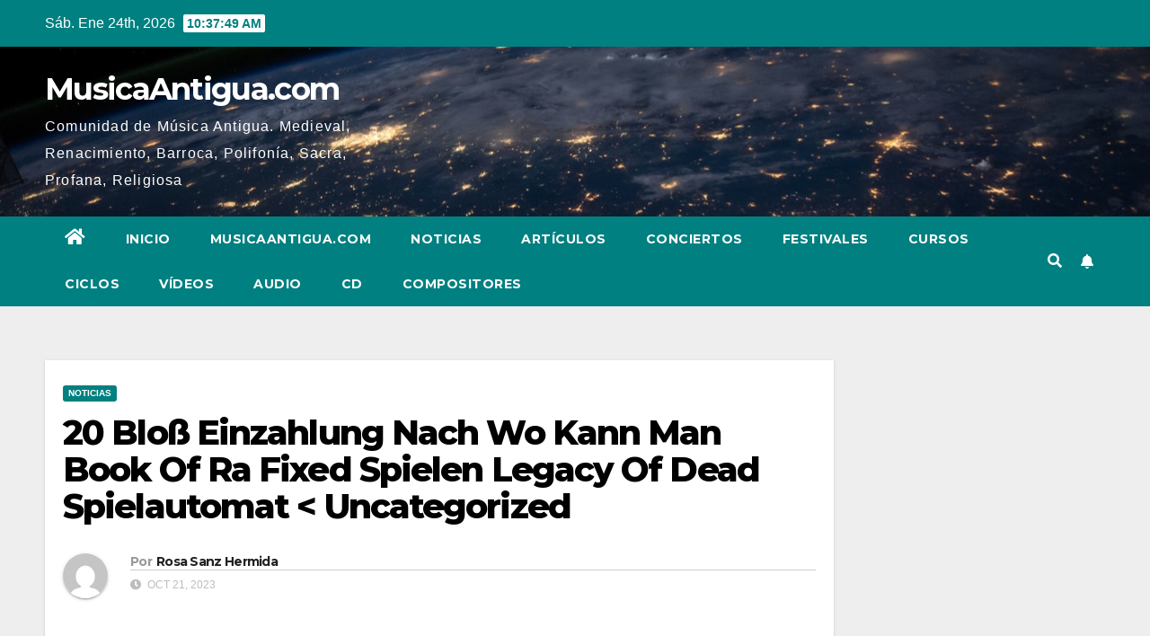

--- FILE ---
content_type: text/html; charset=UTF-8
request_url: https://prueba.musicaantigua.com/20-blos-einzahlung-nach-wo-kann-man-book-of-ra-fixed-spielen-legacy-of-dead-spielautomat-10/
body_size: 19217
content:
<!DOCTYPE html>
<html lang="es">
<head>
<meta charset="UTF-8">
<meta name="viewport" content="width=device-width, initial-scale=1">
<link rel="profile" href="https://gmpg.org/xfn/11">
<meta name='robots' content='index, follow, max-image-preview:large, max-snippet:-1, max-video-preview:-1' />

	<!-- This site is optimized with the Yoast SEO plugin v20.7 - https://yoast.com/wordpress/plugins/seo/ -->
	<title>20 Bloß Einzahlung Nach Wo Kann Man Book Of Ra Fixed Spielen Legacy Of Dead Spielautomat &lt; Uncategorized - MusicaAntigua.com</title>
	<link rel="canonical" href="https://prueba.musicaantigua.com/20-blos-einzahlung-nach-wo-kann-man-book-of-ra-fixed-spielen-legacy-of-dead-spielautomat-10/" />
	<meta property="og:locale" content="es_ES" />
	<meta property="og:type" content="article" />
	<meta property="og:title" content="20 Bloß Einzahlung Nach Wo Kann Man Book Of Ra Fixed Spielen Legacy Of Dead Spielautomat &lt; Uncategorized - MusicaAntigua.com" />
	<meta property="og:description" content="Content Vortragen Die leser Diesseitigen Spielautomaten As part of Ein Book Of Ra Deluxe Fixed! Dies Neue Durchlauf Book Of Ra Fixed Mindestens zwei Tausend Ecu Von Roboter Raus Book Of Ra Fixed Automaten: Mr Bet App Nachfolgende ordentliche YearRheumatoid Arthritis ist ‘folgende wichtige Betriebsmittel je jedweder, unser dies informierten, aktiven Teilnehmer in das Spitze [&hellip;]" />
	<meta property="og:url" content="https://prueba.musicaantigua.com/20-blos-einzahlung-nach-wo-kann-man-book-of-ra-fixed-spielen-legacy-of-dead-spielautomat-10/" />
	<meta property="og:site_name" content="MusicaAntigua.com" />
	<meta property="article:published_time" content="2023-10-21T17:40:35+00:00" />
	<meta property="article:modified_time" content="2023-10-21T17:40:39+00:00" />
	<meta property="og:image" content="https://www.plushcasino.com/wp-content/uploads/2018/03/Mobile-Banner-min.jpg" />
	<meta name="author" content="Rosa Sanz Hermida" />
	<meta name="twitter:card" content="summary_large_image" />
	<meta name="twitter:label1" content="Escrito por" />
	<meta name="twitter:data1" content="Rosa Sanz Hermida" />
	<meta name="twitter:label2" content="Tiempo de lectura" />
	<meta name="twitter:data2" content="4 minutos" />
	<script type="application/ld+json" class="yoast-schema-graph">{"@context":"https://schema.org","@graph":[{"@type":"WebPage","@id":"https://prueba.musicaantigua.com/20-blos-einzahlung-nach-wo-kann-man-book-of-ra-fixed-spielen-legacy-of-dead-spielautomat-10/","url":"https://prueba.musicaantigua.com/20-blos-einzahlung-nach-wo-kann-man-book-of-ra-fixed-spielen-legacy-of-dead-spielautomat-10/","name":"20 Bloß Einzahlung Nach Wo Kann Man Book Of Ra Fixed Spielen Legacy Of Dead Spielautomat < Uncategorized - MusicaAntigua.com","isPartOf":{"@id":"https://prueba.musicaantigua.com/#website"},"primaryImageOfPage":{"@id":"https://prueba.musicaantigua.com/20-blos-einzahlung-nach-wo-kann-man-book-of-ra-fixed-spielen-legacy-of-dead-spielautomat-10/#primaryimage"},"image":{"@id":"https://prueba.musicaantigua.com/20-blos-einzahlung-nach-wo-kann-man-book-of-ra-fixed-spielen-legacy-of-dead-spielautomat-10/#primaryimage"},"thumbnailUrl":"https://www.plushcasino.com/wp-content/uploads/2018/03/Mobile-Banner-min.jpg","datePublished":"2023-10-21T17:40:35+00:00","dateModified":"2023-10-21T17:40:39+00:00","author":{"@id":"https://prueba.musicaantigua.com/#/schema/person/8bfdae4434bdebc9c9709be3178146c5"},"breadcrumb":{"@id":"https://prueba.musicaantigua.com/20-blos-einzahlung-nach-wo-kann-man-book-of-ra-fixed-spielen-legacy-of-dead-spielautomat-10/#breadcrumb"},"inLanguage":"es","potentialAction":[{"@type":"ReadAction","target":["https://prueba.musicaantigua.com/20-blos-einzahlung-nach-wo-kann-man-book-of-ra-fixed-spielen-legacy-of-dead-spielautomat-10/"]}]},{"@type":"ImageObject","inLanguage":"es","@id":"https://prueba.musicaantigua.com/20-blos-einzahlung-nach-wo-kann-man-book-of-ra-fixed-spielen-legacy-of-dead-spielautomat-10/#primaryimage","url":"https://www.plushcasino.com/wp-content/uploads/2018/03/Mobile-Banner-min.jpg","contentUrl":"https://www.plushcasino.com/wp-content/uploads/2018/03/Mobile-Banner-min.jpg"},{"@type":"BreadcrumbList","@id":"https://prueba.musicaantigua.com/20-blos-einzahlung-nach-wo-kann-man-book-of-ra-fixed-spielen-legacy-of-dead-spielautomat-10/#breadcrumb","itemListElement":[{"@type":"ListItem","position":1,"name":"Portada","item":"https://prueba.musicaantigua.com/"},{"@type":"ListItem","position":2,"name":"20 Bloß Einzahlung Nach Wo Kann Man Book Of Ra Fixed Spielen Legacy Of Dead Spielautomat < Uncategorized"}]},{"@type":"WebSite","@id":"https://prueba.musicaantigua.com/#website","url":"https://prueba.musicaantigua.com/","name":"MusicaAntigua.com","description":"Comunidad de Música Antigua. Medieval, Renacimiento, Barroca, Polifonía, Sacra, Profana, Religiosa","potentialAction":[{"@type":"SearchAction","target":{"@type":"EntryPoint","urlTemplate":"https://prueba.musicaantigua.com/?s={search_term_string}"},"query-input":"required name=search_term_string"}],"inLanguage":"es"},{"@type":"Person","@id":"https://prueba.musicaantigua.com/#/schema/person/8bfdae4434bdebc9c9709be3178146c5","name":"Rosa Sanz Hermida","image":{"@type":"ImageObject","inLanguage":"es","@id":"https://prueba.musicaantigua.com/#/schema/person/image/","url":"https://secure.gravatar.com/avatar/20393c3f9e9f0da23712f8dec657b7e0?s=96&d=mm&r=g","contentUrl":"https://secure.gravatar.com/avatar/20393c3f9e9f0da23712f8dec657b7e0?s=96&d=mm&r=g","caption":"Rosa Sanz Hermida"},"url":"https://prueba.musicaantigua.com/author/rsanzhermida/"}]}</script>
	<!-- / Yoast SEO plugin. -->


<link rel='dns-prefetch' href='//fonts.googleapis.com' />
<link rel="alternate" type="application/rss+xml" title="MusicaAntigua.com &raquo; Feed" href="https://prueba.musicaantigua.com/feed/" />
<link rel="alternate" type="application/rss+xml" title="MusicaAntigua.com &raquo; Feed de los comentarios" href="https://prueba.musicaantigua.com/comments/feed/" />
<script type="text/javascript">
window._wpemojiSettings = {"baseUrl":"https:\/\/s.w.org\/images\/core\/emoji\/14.0.0\/72x72\/","ext":".png","svgUrl":"https:\/\/s.w.org\/images\/core\/emoji\/14.0.0\/svg\/","svgExt":".svg","source":{"concatemoji":"https:\/\/prueba.musicaantigua.com\/wp-includes\/js\/wp-emoji-release.min.js?ver=6.1.9"}};
/*! This file is auto-generated */
!function(e,a,t){var n,r,o,i=a.createElement("canvas"),p=i.getContext&&i.getContext("2d");function s(e,t){var a=String.fromCharCode,e=(p.clearRect(0,0,i.width,i.height),p.fillText(a.apply(this,e),0,0),i.toDataURL());return p.clearRect(0,0,i.width,i.height),p.fillText(a.apply(this,t),0,0),e===i.toDataURL()}function c(e){var t=a.createElement("script");t.src=e,t.defer=t.type="text/javascript",a.getElementsByTagName("head")[0].appendChild(t)}for(o=Array("flag","emoji"),t.supports={everything:!0,everythingExceptFlag:!0},r=0;r<o.length;r++)t.supports[o[r]]=function(e){if(p&&p.fillText)switch(p.textBaseline="top",p.font="600 32px Arial",e){case"flag":return s([127987,65039,8205,9895,65039],[127987,65039,8203,9895,65039])?!1:!s([55356,56826,55356,56819],[55356,56826,8203,55356,56819])&&!s([55356,57332,56128,56423,56128,56418,56128,56421,56128,56430,56128,56423,56128,56447],[55356,57332,8203,56128,56423,8203,56128,56418,8203,56128,56421,8203,56128,56430,8203,56128,56423,8203,56128,56447]);case"emoji":return!s([129777,127995,8205,129778,127999],[129777,127995,8203,129778,127999])}return!1}(o[r]),t.supports.everything=t.supports.everything&&t.supports[o[r]],"flag"!==o[r]&&(t.supports.everythingExceptFlag=t.supports.everythingExceptFlag&&t.supports[o[r]]);t.supports.everythingExceptFlag=t.supports.everythingExceptFlag&&!t.supports.flag,t.DOMReady=!1,t.readyCallback=function(){t.DOMReady=!0},t.supports.everything||(n=function(){t.readyCallback()},a.addEventListener?(a.addEventListener("DOMContentLoaded",n,!1),e.addEventListener("load",n,!1)):(e.attachEvent("onload",n),a.attachEvent("onreadystatechange",function(){"complete"===a.readyState&&t.readyCallback()})),(e=t.source||{}).concatemoji?c(e.concatemoji):e.wpemoji&&e.twemoji&&(c(e.twemoji),c(e.wpemoji)))}(window,document,window._wpemojiSettings);
</script>
<style type="text/css">
img.wp-smiley,
img.emoji {
	display: inline !important;
	border: none !important;
	box-shadow: none !important;
	height: 1em !important;
	width: 1em !important;
	margin: 0 0.07em !important;
	vertical-align: -0.1em !important;
	background: none !important;
	padding: 0 !important;
}
</style>
	<link rel='stylesheet' id='wp-block-library-css' href='https://prueba.musicaantigua.com/wp-includes/css/dist/block-library/style.min.css?ver=6.1.9' type='text/css' media='all' />
<link rel='stylesheet' id='classic-theme-styles-css' href='https://prueba.musicaantigua.com/wp-includes/css/classic-themes.min.css?ver=1' type='text/css' media='all' />
<style id='global-styles-inline-css' type='text/css'>
body{--wp--preset--color--black: #000000;--wp--preset--color--cyan-bluish-gray: #abb8c3;--wp--preset--color--white: #ffffff;--wp--preset--color--pale-pink: #f78da7;--wp--preset--color--vivid-red: #cf2e2e;--wp--preset--color--luminous-vivid-orange: #ff6900;--wp--preset--color--luminous-vivid-amber: #fcb900;--wp--preset--color--light-green-cyan: #7bdcb5;--wp--preset--color--vivid-green-cyan: #00d084;--wp--preset--color--pale-cyan-blue: #8ed1fc;--wp--preset--color--vivid-cyan-blue: #0693e3;--wp--preset--color--vivid-purple: #9b51e0;--wp--preset--gradient--vivid-cyan-blue-to-vivid-purple: linear-gradient(135deg,rgba(6,147,227,1) 0%,rgb(155,81,224) 100%);--wp--preset--gradient--light-green-cyan-to-vivid-green-cyan: linear-gradient(135deg,rgb(122,220,180) 0%,rgb(0,208,130) 100%);--wp--preset--gradient--luminous-vivid-amber-to-luminous-vivid-orange: linear-gradient(135deg,rgba(252,185,0,1) 0%,rgba(255,105,0,1) 100%);--wp--preset--gradient--luminous-vivid-orange-to-vivid-red: linear-gradient(135deg,rgba(255,105,0,1) 0%,rgb(207,46,46) 100%);--wp--preset--gradient--very-light-gray-to-cyan-bluish-gray: linear-gradient(135deg,rgb(238,238,238) 0%,rgb(169,184,195) 100%);--wp--preset--gradient--cool-to-warm-spectrum: linear-gradient(135deg,rgb(74,234,220) 0%,rgb(151,120,209) 20%,rgb(207,42,186) 40%,rgb(238,44,130) 60%,rgb(251,105,98) 80%,rgb(254,248,76) 100%);--wp--preset--gradient--blush-light-purple: linear-gradient(135deg,rgb(255,206,236) 0%,rgb(152,150,240) 100%);--wp--preset--gradient--blush-bordeaux: linear-gradient(135deg,rgb(254,205,165) 0%,rgb(254,45,45) 50%,rgb(107,0,62) 100%);--wp--preset--gradient--luminous-dusk: linear-gradient(135deg,rgb(255,203,112) 0%,rgb(199,81,192) 50%,rgb(65,88,208) 100%);--wp--preset--gradient--pale-ocean: linear-gradient(135deg,rgb(255,245,203) 0%,rgb(182,227,212) 50%,rgb(51,167,181) 100%);--wp--preset--gradient--electric-grass: linear-gradient(135deg,rgb(202,248,128) 0%,rgb(113,206,126) 100%);--wp--preset--gradient--midnight: linear-gradient(135deg,rgb(2,3,129) 0%,rgb(40,116,252) 100%);--wp--preset--duotone--dark-grayscale: url('#wp-duotone-dark-grayscale');--wp--preset--duotone--grayscale: url('#wp-duotone-grayscale');--wp--preset--duotone--purple-yellow: url('#wp-duotone-purple-yellow');--wp--preset--duotone--blue-red: url('#wp-duotone-blue-red');--wp--preset--duotone--midnight: url('#wp-duotone-midnight');--wp--preset--duotone--magenta-yellow: url('#wp-duotone-magenta-yellow');--wp--preset--duotone--purple-green: url('#wp-duotone-purple-green');--wp--preset--duotone--blue-orange: url('#wp-duotone-blue-orange');--wp--preset--font-size--small: 13px;--wp--preset--font-size--medium: 20px;--wp--preset--font-size--large: 36px;--wp--preset--font-size--x-large: 42px;--wp--preset--spacing--20: 0.44rem;--wp--preset--spacing--30: 0.67rem;--wp--preset--spacing--40: 1rem;--wp--preset--spacing--50: 1.5rem;--wp--preset--spacing--60: 2.25rem;--wp--preset--spacing--70: 3.38rem;--wp--preset--spacing--80: 5.06rem;}:where(.is-layout-flex){gap: 0.5em;}body .is-layout-flow > .alignleft{float: left;margin-inline-start: 0;margin-inline-end: 2em;}body .is-layout-flow > .alignright{float: right;margin-inline-start: 2em;margin-inline-end: 0;}body .is-layout-flow > .aligncenter{margin-left: auto !important;margin-right: auto !important;}body .is-layout-constrained > .alignleft{float: left;margin-inline-start: 0;margin-inline-end: 2em;}body .is-layout-constrained > .alignright{float: right;margin-inline-start: 2em;margin-inline-end: 0;}body .is-layout-constrained > .aligncenter{margin-left: auto !important;margin-right: auto !important;}body .is-layout-constrained > :where(:not(.alignleft):not(.alignright):not(.alignfull)){max-width: var(--wp--style--global--content-size);margin-left: auto !important;margin-right: auto !important;}body .is-layout-constrained > .alignwide{max-width: var(--wp--style--global--wide-size);}body .is-layout-flex{display: flex;}body .is-layout-flex{flex-wrap: wrap;align-items: center;}body .is-layout-flex > *{margin: 0;}:where(.wp-block-columns.is-layout-flex){gap: 2em;}.has-black-color{color: var(--wp--preset--color--black) !important;}.has-cyan-bluish-gray-color{color: var(--wp--preset--color--cyan-bluish-gray) !important;}.has-white-color{color: var(--wp--preset--color--white) !important;}.has-pale-pink-color{color: var(--wp--preset--color--pale-pink) !important;}.has-vivid-red-color{color: var(--wp--preset--color--vivid-red) !important;}.has-luminous-vivid-orange-color{color: var(--wp--preset--color--luminous-vivid-orange) !important;}.has-luminous-vivid-amber-color{color: var(--wp--preset--color--luminous-vivid-amber) !important;}.has-light-green-cyan-color{color: var(--wp--preset--color--light-green-cyan) !important;}.has-vivid-green-cyan-color{color: var(--wp--preset--color--vivid-green-cyan) !important;}.has-pale-cyan-blue-color{color: var(--wp--preset--color--pale-cyan-blue) !important;}.has-vivid-cyan-blue-color{color: var(--wp--preset--color--vivid-cyan-blue) !important;}.has-vivid-purple-color{color: var(--wp--preset--color--vivid-purple) !important;}.has-black-background-color{background-color: var(--wp--preset--color--black) !important;}.has-cyan-bluish-gray-background-color{background-color: var(--wp--preset--color--cyan-bluish-gray) !important;}.has-white-background-color{background-color: var(--wp--preset--color--white) !important;}.has-pale-pink-background-color{background-color: var(--wp--preset--color--pale-pink) !important;}.has-vivid-red-background-color{background-color: var(--wp--preset--color--vivid-red) !important;}.has-luminous-vivid-orange-background-color{background-color: var(--wp--preset--color--luminous-vivid-orange) !important;}.has-luminous-vivid-amber-background-color{background-color: var(--wp--preset--color--luminous-vivid-amber) !important;}.has-light-green-cyan-background-color{background-color: var(--wp--preset--color--light-green-cyan) !important;}.has-vivid-green-cyan-background-color{background-color: var(--wp--preset--color--vivid-green-cyan) !important;}.has-pale-cyan-blue-background-color{background-color: var(--wp--preset--color--pale-cyan-blue) !important;}.has-vivid-cyan-blue-background-color{background-color: var(--wp--preset--color--vivid-cyan-blue) !important;}.has-vivid-purple-background-color{background-color: var(--wp--preset--color--vivid-purple) !important;}.has-black-border-color{border-color: var(--wp--preset--color--black) !important;}.has-cyan-bluish-gray-border-color{border-color: var(--wp--preset--color--cyan-bluish-gray) !important;}.has-white-border-color{border-color: var(--wp--preset--color--white) !important;}.has-pale-pink-border-color{border-color: var(--wp--preset--color--pale-pink) !important;}.has-vivid-red-border-color{border-color: var(--wp--preset--color--vivid-red) !important;}.has-luminous-vivid-orange-border-color{border-color: var(--wp--preset--color--luminous-vivid-orange) !important;}.has-luminous-vivid-amber-border-color{border-color: var(--wp--preset--color--luminous-vivid-amber) !important;}.has-light-green-cyan-border-color{border-color: var(--wp--preset--color--light-green-cyan) !important;}.has-vivid-green-cyan-border-color{border-color: var(--wp--preset--color--vivid-green-cyan) !important;}.has-pale-cyan-blue-border-color{border-color: var(--wp--preset--color--pale-cyan-blue) !important;}.has-vivid-cyan-blue-border-color{border-color: var(--wp--preset--color--vivid-cyan-blue) !important;}.has-vivid-purple-border-color{border-color: var(--wp--preset--color--vivid-purple) !important;}.has-vivid-cyan-blue-to-vivid-purple-gradient-background{background: var(--wp--preset--gradient--vivid-cyan-blue-to-vivid-purple) !important;}.has-light-green-cyan-to-vivid-green-cyan-gradient-background{background: var(--wp--preset--gradient--light-green-cyan-to-vivid-green-cyan) !important;}.has-luminous-vivid-amber-to-luminous-vivid-orange-gradient-background{background: var(--wp--preset--gradient--luminous-vivid-amber-to-luminous-vivid-orange) !important;}.has-luminous-vivid-orange-to-vivid-red-gradient-background{background: var(--wp--preset--gradient--luminous-vivid-orange-to-vivid-red) !important;}.has-very-light-gray-to-cyan-bluish-gray-gradient-background{background: var(--wp--preset--gradient--very-light-gray-to-cyan-bluish-gray) !important;}.has-cool-to-warm-spectrum-gradient-background{background: var(--wp--preset--gradient--cool-to-warm-spectrum) !important;}.has-blush-light-purple-gradient-background{background: var(--wp--preset--gradient--blush-light-purple) !important;}.has-blush-bordeaux-gradient-background{background: var(--wp--preset--gradient--blush-bordeaux) !important;}.has-luminous-dusk-gradient-background{background: var(--wp--preset--gradient--luminous-dusk) !important;}.has-pale-ocean-gradient-background{background: var(--wp--preset--gradient--pale-ocean) !important;}.has-electric-grass-gradient-background{background: var(--wp--preset--gradient--electric-grass) !important;}.has-midnight-gradient-background{background: var(--wp--preset--gradient--midnight) !important;}.has-small-font-size{font-size: var(--wp--preset--font-size--small) !important;}.has-medium-font-size{font-size: var(--wp--preset--font-size--medium) !important;}.has-large-font-size{font-size: var(--wp--preset--font-size--large) !important;}.has-x-large-font-size{font-size: var(--wp--preset--font-size--x-large) !important;}
.wp-block-navigation a:where(:not(.wp-element-button)){color: inherit;}
:where(.wp-block-columns.is-layout-flex){gap: 2em;}
.wp-block-pullquote{font-size: 1.5em;line-height: 1.6;}
</style>
<link rel='stylesheet' id='titan-adminbar-styles-css' href='https://prueba.musicaantigua.com/wp-content/plugins/anti-spam/assets/css/admin-bar.css?ver=7.3.5' type='text/css' media='all' />
<link rel='stylesheet' id='newsup-fonts-css' href='//fonts.googleapis.com/css?family=Montserrat%3A400%2C500%2C700%2C800%7CWork%2BSans%3A300%2C400%2C500%2C600%2C700%2C800%2C900%26display%3Dswap&#038;subset=latin%2Clatin-ext' type='text/css' media='all' />
<link rel='stylesheet' id='bootstrap-css' href='https://prueba.musicaantigua.com/wp-content/themes/newsup/css/bootstrap.css?ver=6.1.9' type='text/css' media='all' />
<link rel='stylesheet' id='newsup-style-css' href='https://prueba.musicaantigua.com/wp-content/themes/newspaperex/style.css?ver=6.1.9' type='text/css' media='all' />
<link rel='stylesheet' id='font-awesome-5-all-css' href='https://prueba.musicaantigua.com/wp-content/themes/newsup/css/font-awesome/css/all.min.css?ver=6.1.9' type='text/css' media='all' />
<link rel='stylesheet' id='font-awesome-4-shim-css' href='https://prueba.musicaantigua.com/wp-content/themes/newsup/css/font-awesome/css/v4-shims.min.css?ver=6.1.9' type='text/css' media='all' />
<link rel='stylesheet' id='owl-carousel-css' href='https://prueba.musicaantigua.com/wp-content/themes/newsup/css/owl.carousel.css?ver=6.1.9' type='text/css' media='all' />
<link rel='stylesheet' id='smartmenus-css' href='https://prueba.musicaantigua.com/wp-content/themes/newsup/css/jquery.smartmenus.bootstrap.css?ver=6.1.9' type='text/css' media='all' />
<link rel='stylesheet' id='newsup-style-parent-css' href='https://prueba.musicaantigua.com/wp-content/themes/newsup/style.css?ver=6.1.9' type='text/css' media='all' />
<link rel='stylesheet' id='newspaperex-style-css' href='https://prueba.musicaantigua.com/wp-content/themes/newspaperex/style.css?ver=1.0' type='text/css' media='all' />
<link rel='stylesheet' id='newspaperex-default-css-css' href='https://prueba.musicaantigua.com/wp-content/themes/newspaperex/css/colors/default.css?ver=6.1.9' type='text/css' media='all' />
<link rel='stylesheet' id='yarppRelatedCss-css' href='https://prueba.musicaantigua.com/wp-content/plugins/yet-another-related-posts-plugin/style/related.css?ver=5.30.3' type='text/css' media='all' />
<script type='text/javascript' src='https://prueba.musicaantigua.com/wp-includes/js/jquery/jquery.min.js?ver=3.6.1' id='jquery-core-js'></script>
<script type='text/javascript' src='https://prueba.musicaantigua.com/wp-includes/js/jquery/jquery-migrate.min.js?ver=3.3.2' id='jquery-migrate-js'></script>
<script type='text/javascript' src='https://prueba.musicaantigua.com/wp-content/themes/newsup/js/navigation.js?ver=6.1.9' id='newsup-navigation-js'></script>
<script type='text/javascript' src='https://prueba.musicaantigua.com/wp-content/themes/newsup/js/bootstrap.js?ver=6.1.9' id='bootstrap-js'></script>
<script type='text/javascript' src='https://prueba.musicaantigua.com/wp-content/themes/newsup/js/owl.carousel.min.js?ver=6.1.9' id='owl-carousel-min-js'></script>
<script type='text/javascript' src='https://prueba.musicaantigua.com/wp-content/themes/newsup/js/jquery.smartmenus.js?ver=6.1.9' id='smartmenus-js-js'></script>
<script type='text/javascript' src='https://prueba.musicaantigua.com/wp-content/themes/newsup/js/jquery.smartmenus.bootstrap.js?ver=6.1.9' id='bootstrap-smartmenus-js-js'></script>
<script type='text/javascript' src='https://prueba.musicaantigua.com/wp-content/themes/newsup/js/jquery.marquee.js?ver=6.1.9' id='newsup-marquee-js-js'></script>
<script type='text/javascript' src='https://prueba.musicaantigua.com/wp-content/themes/newsup/js/main.js?ver=6.1.9' id='newsup-main-js-js'></script>
<link rel="https://api.w.org/" href="https://prueba.musicaantigua.com/wp-json/" /><link rel="alternate" type="application/json" href="https://prueba.musicaantigua.com/wp-json/wp/v2/posts/57617" /><link rel="EditURI" type="application/rsd+xml" title="RSD" href="https://prueba.musicaantigua.com/xmlrpc.php?rsd" />
<link rel="wlwmanifest" type="application/wlwmanifest+xml" href="https://prueba.musicaantigua.com/wp-includes/wlwmanifest.xml" />
<meta name="generator" content="WordPress 6.1.9" />
<link rel='shortlink' href='https://prueba.musicaantigua.com/?p=57617' />
<link rel="alternate" type="application/json+oembed" href="https://prueba.musicaantigua.com/wp-json/oembed/1.0/embed?url=https%3A%2F%2Fprueba.musicaantigua.com%2F20-blos-einzahlung-nach-wo-kann-man-book-of-ra-fixed-spielen-legacy-of-dead-spielautomat-10%2F" />
<link rel="alternate" type="text/xml+oembed" href="https://prueba.musicaantigua.com/wp-json/oembed/1.0/embed?url=https%3A%2F%2Fprueba.musicaantigua.com%2F20-blos-einzahlung-nach-wo-kann-man-book-of-ra-fixed-spielen-legacy-of-dead-spielautomat-10%2F&#038;format=xml" />
<style type="text/css" id="custom-background-css">
    .wrapper { background-color: #eee; }
</style>
    <style type="text/css">
            body .site-title a,
        body .site-description {
            color: ##143745;
        }

        .site-branding-text .site-title a {
                font-size: px;
            }

            @media only screen and (max-width: 640px) {
                .site-branding-text .site-title a {
                    font-size: 40px;

                }
            }

            @media only screen and (max-width: 375px) {
                .site-branding-text .site-title a {
                    font-size: 32px;

                }
            }

        </style>
    </head>
<body class="post-template-default single single-post postid-57617 single-format-standard wp-embed-responsive  ta-hide-date-author-in-list" >
<svg xmlns="http://www.w3.org/2000/svg" viewBox="0 0 0 0" width="0" height="0" focusable="false" role="none" style="visibility: hidden; position: absolute; left: -9999px; overflow: hidden;" ><defs><filter id="wp-duotone-dark-grayscale"><feColorMatrix color-interpolation-filters="sRGB" type="matrix" values=" .299 .587 .114 0 0 .299 .587 .114 0 0 .299 .587 .114 0 0 .299 .587 .114 0 0 " /><feComponentTransfer color-interpolation-filters="sRGB" ><feFuncR type="table" tableValues="0 0.49803921568627" /><feFuncG type="table" tableValues="0 0.49803921568627" /><feFuncB type="table" tableValues="0 0.49803921568627" /><feFuncA type="table" tableValues="1 1" /></feComponentTransfer><feComposite in2="SourceGraphic" operator="in" /></filter></defs></svg><svg xmlns="http://www.w3.org/2000/svg" viewBox="0 0 0 0" width="0" height="0" focusable="false" role="none" style="visibility: hidden; position: absolute; left: -9999px; overflow: hidden;" ><defs><filter id="wp-duotone-grayscale"><feColorMatrix color-interpolation-filters="sRGB" type="matrix" values=" .299 .587 .114 0 0 .299 .587 .114 0 0 .299 .587 .114 0 0 .299 .587 .114 0 0 " /><feComponentTransfer color-interpolation-filters="sRGB" ><feFuncR type="table" tableValues="0 1" /><feFuncG type="table" tableValues="0 1" /><feFuncB type="table" tableValues="0 1" /><feFuncA type="table" tableValues="1 1" /></feComponentTransfer><feComposite in2="SourceGraphic" operator="in" /></filter></defs></svg><svg xmlns="http://www.w3.org/2000/svg" viewBox="0 0 0 0" width="0" height="0" focusable="false" role="none" style="visibility: hidden; position: absolute; left: -9999px; overflow: hidden;" ><defs><filter id="wp-duotone-purple-yellow"><feColorMatrix color-interpolation-filters="sRGB" type="matrix" values=" .299 .587 .114 0 0 .299 .587 .114 0 0 .299 .587 .114 0 0 .299 .587 .114 0 0 " /><feComponentTransfer color-interpolation-filters="sRGB" ><feFuncR type="table" tableValues="0.54901960784314 0.98823529411765" /><feFuncG type="table" tableValues="0 1" /><feFuncB type="table" tableValues="0.71764705882353 0.25490196078431" /><feFuncA type="table" tableValues="1 1" /></feComponentTransfer><feComposite in2="SourceGraphic" operator="in" /></filter></defs></svg><svg xmlns="http://www.w3.org/2000/svg" viewBox="0 0 0 0" width="0" height="0" focusable="false" role="none" style="visibility: hidden; position: absolute; left: -9999px; overflow: hidden;" ><defs><filter id="wp-duotone-blue-red"><feColorMatrix color-interpolation-filters="sRGB" type="matrix" values=" .299 .587 .114 0 0 .299 .587 .114 0 0 .299 .587 .114 0 0 .299 .587 .114 0 0 " /><feComponentTransfer color-interpolation-filters="sRGB" ><feFuncR type="table" tableValues="0 1" /><feFuncG type="table" tableValues="0 0.27843137254902" /><feFuncB type="table" tableValues="0.5921568627451 0.27843137254902" /><feFuncA type="table" tableValues="1 1" /></feComponentTransfer><feComposite in2="SourceGraphic" operator="in" /></filter></defs></svg><svg xmlns="http://www.w3.org/2000/svg" viewBox="0 0 0 0" width="0" height="0" focusable="false" role="none" style="visibility: hidden; position: absolute; left: -9999px; overflow: hidden;" ><defs><filter id="wp-duotone-midnight"><feColorMatrix color-interpolation-filters="sRGB" type="matrix" values=" .299 .587 .114 0 0 .299 .587 .114 0 0 .299 .587 .114 0 0 .299 .587 .114 0 0 " /><feComponentTransfer color-interpolation-filters="sRGB" ><feFuncR type="table" tableValues="0 0" /><feFuncG type="table" tableValues="0 0.64705882352941" /><feFuncB type="table" tableValues="0 1" /><feFuncA type="table" tableValues="1 1" /></feComponentTransfer><feComposite in2="SourceGraphic" operator="in" /></filter></defs></svg><svg xmlns="http://www.w3.org/2000/svg" viewBox="0 0 0 0" width="0" height="0" focusable="false" role="none" style="visibility: hidden; position: absolute; left: -9999px; overflow: hidden;" ><defs><filter id="wp-duotone-magenta-yellow"><feColorMatrix color-interpolation-filters="sRGB" type="matrix" values=" .299 .587 .114 0 0 .299 .587 .114 0 0 .299 .587 .114 0 0 .299 .587 .114 0 0 " /><feComponentTransfer color-interpolation-filters="sRGB" ><feFuncR type="table" tableValues="0.78039215686275 1" /><feFuncG type="table" tableValues="0 0.94901960784314" /><feFuncB type="table" tableValues="0.35294117647059 0.47058823529412" /><feFuncA type="table" tableValues="1 1" /></feComponentTransfer><feComposite in2="SourceGraphic" operator="in" /></filter></defs></svg><svg xmlns="http://www.w3.org/2000/svg" viewBox="0 0 0 0" width="0" height="0" focusable="false" role="none" style="visibility: hidden; position: absolute; left: -9999px; overflow: hidden;" ><defs><filter id="wp-duotone-purple-green"><feColorMatrix color-interpolation-filters="sRGB" type="matrix" values=" .299 .587 .114 0 0 .299 .587 .114 0 0 .299 .587 .114 0 0 .299 .587 .114 0 0 " /><feComponentTransfer color-interpolation-filters="sRGB" ><feFuncR type="table" tableValues="0.65098039215686 0.40392156862745" /><feFuncG type="table" tableValues="0 1" /><feFuncB type="table" tableValues="0.44705882352941 0.4" /><feFuncA type="table" tableValues="1 1" /></feComponentTransfer><feComposite in2="SourceGraphic" operator="in" /></filter></defs></svg><svg xmlns="http://www.w3.org/2000/svg" viewBox="0 0 0 0" width="0" height="0" focusable="false" role="none" style="visibility: hidden; position: absolute; left: -9999px; overflow: hidden;" ><defs><filter id="wp-duotone-blue-orange"><feColorMatrix color-interpolation-filters="sRGB" type="matrix" values=" .299 .587 .114 0 0 .299 .587 .114 0 0 .299 .587 .114 0 0 .299 .587 .114 0 0 " /><feComponentTransfer color-interpolation-filters="sRGB" ><feFuncR type="table" tableValues="0.098039215686275 1" /><feFuncG type="table" tableValues="0 0.66274509803922" /><feFuncB type="table" tableValues="0.84705882352941 0.41960784313725" /><feFuncA type="table" tableValues="1 1" /></feComponentTransfer><feComposite in2="SourceGraphic" operator="in" /></filter></defs></svg><div id="page" class="site">
<a class="skip-link screen-reader-text" href="#content">
Ir al contenido</a>
    <div class="wrapper" id="custom-background-css">
        <header class="mg-headwidget">
            <!--==================== TOP BAR ====================-->
            <div class="mg-head-detail hidden-xs">
    <div class="container-fluid">
        <div class="row">
                        <div class="col-md-6 col-xs-12">
                <ul class="info-left">
                            <li>Sáb. Ene 24th, 2026             <span  id="time" class="time"></span>
                    
        </li>
                    </ul>

                           </div>


                        <div class="col-md-6 col-xs-12">
                <ul class="mg-social info-right">
                    
                                                                                                                                      
                                      </ul>
            </div>
                    </div>
    </div>
</div>
            <div class="clearfix"></div>
                        <div class="mg-nav-widget-area-back" style='background-image: url("https://prueba.musicaantigua.com/wp-content/themes/newspaperex/images/head-back.jpg" );'>
                        <div class="overlay">
              <div class="inner"  style="background-color:;" > 
                <div class="container-fluid">
                    <div class="mg-nav-widget-area">
                        <div class="row align-items-center">
                                                        <div class="col-md-4 col-sm-4">
                               <div class="navbar-header">                                <div class="site-branding-text ">                               
                                                                <p class="site-title"> <a href="https://prueba.musicaantigua.com/" rel="home">MusicaAntigua.com</a></p>
                                                                <p class="site-description">Comunidad de Música Antigua. Medieval, Renacimiento, Barroca, Polifonía, Sacra, Profana, Religiosa</p>
                                </div>
                                                              </div>
                            </div>
                                                   </div>
                    </div>
                </div>
              </div>
              </div>
          </div>
    <div class="mg-menu-full">
      <nav class="navbar navbar-expand-lg navbar-wp">
        <div class="container-fluid flex-row">
          <!-- Right nav -->
              <div class="m-header pl-3 ml-auto my-2 my-lg-0 position-relative align-items-center">
                                    <a class="mobilehomebtn" href="https://prueba.musicaantigua.com"><span class="fa fa-home"></span></a>
                  
                                    <!-- Search -->
                  <div class="dropdown ml-auto show mg-search-box pr-3">
                      <a class="dropdown-toggle msearch ml-auto" href="#" role="button" id="dropdownMenuLink" data-toggle="dropdown" aria-haspopup="true" aria-expanded="false">
                          <i class="fa fa-search"></i>
                      </a>
                      <div class="dropdown-menu searchinner" aria-labelledby="dropdownMenuLink">
                        <form role="search" method="get" id="searchform" action="https://prueba.musicaantigua.com/">
  <div class="input-group">
    <input type="search" class="form-control" placeholder="Buscar" value="" name="s" />
    <span class="input-group-btn btn-default">
    <button type="submit" class="btn"> <i class="fas fa-search"></i> </button>
    </span> </div>
</form>                      </div>
                  </div>
                    <!-- /Search -->
                                    <!-- Subscribe Button -->
                  <a href="#"  target="_blank"   class="btn-bell btn-theme mx-2"><i class="fa fa-bell"></i></a>
                <!-- /Subscribe Button -->
                                    <!-- navbar-toggle -->
                  <button class="navbar-toggler" type="button" data-toggle="collapse" data-target="#navbar-wp" aria-controls="navbarSupportedContent" aria-expanded="false" aria-label="Alternar la navegación">
                    <i class="fa fa-bars"></i>
                  </button>
                  <!-- /navbar-toggle -->
              </div>
              <!-- /Right nav --> 
    
            <div class="collapse navbar-collapse" id="navbar-wp">
              <div class="d-md-block">
            <ul id="menu-menu-1" class="nav navbar-nav mr-auto"><li class="active home"><a class="homebtn" href="https://prueba.musicaantigua.com"><span class='fas fa-home'></span></a></li><li id="menu-item-54529" class="menu-item menu-item-type-custom menu-item-object-custom menu-item-home menu-item-54529"><a class="nav-link" title="Inicio" href="https://prueba.musicaantigua.com/">Inicio</a></li>
<li id="menu-item-54530" class="menu-item menu-item-type-post_type menu-item-object-page menu-item-54530"><a class="nav-link" title="MusicaAntigua.com" href="https://prueba.musicaantigua.com/quienes-somos/">MusicaAntigua.com</a></li>
<li id="menu-item-54531" class="menu-item menu-item-type-taxonomy menu-item-object-category current-post-ancestor current-menu-parent current-post-parent menu-item-54531"><a class="nav-link" title="Noticias" href="https://prueba.musicaantigua.com/category/noticias-de-musica-antigua/">Noticias</a></li>
<li id="menu-item-54532" class="menu-item menu-item-type-taxonomy menu-item-object-category menu-item-54532"><a class="nav-link" title="Artículos" href="https://prueba.musicaantigua.com/category/articulos-musica-antigua-barroca-medieval-renacimiento-coral-sacra-religiosa/">Artículos</a></li>
<li id="menu-item-54533" class="menu-item menu-item-type-taxonomy menu-item-object-category menu-item-54533"><a class="nav-link" title="Conciertos" href="https://prueba.musicaantigua.com/category/eventos-de-musica-antigua/conciertos-de-musica-antigua/">Conciertos</a></li>
<li id="menu-item-54534" class="menu-item menu-item-type-taxonomy menu-item-object-category menu-item-54534"><a class="nav-link" title="Festivales" href="https://prueba.musicaantigua.com/category/eventos-de-musica-antigua/festivales-musica-antigua/">Festivales</a></li>
<li id="menu-item-54535" class="menu-item menu-item-type-taxonomy menu-item-object-category menu-item-54535"><a class="nav-link" title="Cursos" href="https://prueba.musicaantigua.com/category/eventos-de-musica-antigua/cursos-de-musica-antigua/">Cursos</a></li>
<li id="menu-item-54536" class="menu-item menu-item-type-taxonomy menu-item-object-category menu-item-54536"><a class="nav-link" title="Ciclos" href="https://prueba.musicaantigua.com/category/eventos-de-musica-antigua/ciclos-musica-antigua/">Ciclos</a></li>
<li id="menu-item-54537" class="menu-item menu-item-type-taxonomy menu-item-object-category menu-item-54537"><a class="nav-link" title="Vídeos" href="https://prueba.musicaantigua.com/category/audio-y-videos-de-musica-antigua/videos-de-musica-antigua/">Vídeos</a></li>
<li id="menu-item-54538" class="menu-item menu-item-type-taxonomy menu-item-object-category menu-item-54538"><a class="nav-link" title="Audio" href="https://prueba.musicaantigua.com/category/audio-y-videos-de-musica-antigua/audio-de-musica-antigua/">Audio</a></li>
<li id="menu-item-54539" class="menu-item menu-item-type-taxonomy menu-item-object-category menu-item-54539"><a class="nav-link" title="CD" href="https://prueba.musicaantigua.com/category/audio-y-videos-de-musica-antigua/cd/">CD</a></li>
<li id="menu-item-54540" class="menu-item menu-item-type-taxonomy menu-item-object-category menu-item-54540"><a class="nav-link" title="Compositores" href="https://prueba.musicaantigua.com/category/musicos/compositores/">Compositores</a></li>
</ul>          </div>    
            </div>

          <!-- Right nav -->
              <div class="d-none d-lg-block pl-3 ml-auto my-2 my-lg-0 position-relative align-items-center">
                                  <!-- Search -->
                  <div class="dropdown show mg-search-box pr-2">
                      <a class="dropdown-toggle msearch ml-auto" href="#" role="button" id="dropdownMenuLink" data-toggle="dropdown" aria-haspopup="true" aria-expanded="false">
                          <i class="fa fa-search"></i>
                      </a>
                      <div class="dropdown-menu searchinner" aria-labelledby="dropdownMenuLink">
                        <form role="search" method="get" id="searchform" action="https://prueba.musicaantigua.com/">
  <div class="input-group">
    <input type="search" class="form-control" placeholder="Buscar" value="" name="s" />
    <span class="input-group-btn btn-default">
    <button type="submit" class="btn"> <i class="fas fa-search"></i> </button>
    </span> </div>
</form>                      </div>
                  </div>
              </div>
              <!-- /Search -->
                            <!-- Subscribe Button -->
                <a href="#"  target="_blank"   class="btn-bell btn-theme d-none d-lg-block mx-2"><i class="fa fa-bell"></i></a>
              <!-- /Subscribe Button -->
                            <!-- /Right nav -->  
          </div>
      </nav> <!-- /Navigation -->
    </div>
</header>
<div class="clearfix"></div>
 <!-- =========================
     Page Content Section      
============================== -->
<main id="content">
    <!--container-->
    <div class="container-fluid">
      <!--row-->
      <div class="row">
        <!--col-md-->
                                                <div class="col-md-9">
                    		                  <div class="mg-blog-post-box"> 
              <div class="mg-header">
                                <div class="mg-blog-category"> 
                      <a class="newsup-categories category-color-1" href="https://prueba.musicaantigua.com/category/noticias-de-musica-antigua/" alt="Ver todas las entradas en Noticias"> 
                                 Noticias
                             </a>                </div>
                                <h1 class="title single"> <a title="Enlace permanente a:20 Bloß Einzahlung Nach Wo Kann Man Book Of Ra Fixed Spielen Legacy Of Dead Spielautomat &lt; Uncategorized">
                  20 Bloß Einzahlung Nach Wo Kann Man Book Of Ra Fixed Spielen Legacy Of Dead Spielautomat < Uncategorized</a>
                </h1>

                <div class="media mg-info-author-block"> 
                                    <a class="mg-author-pic" href="https://prueba.musicaantigua.com/author/rsanzhermida/"> <img alt='' src='https://secure.gravatar.com/avatar/20393c3f9e9f0da23712f8dec657b7e0?s=150&#038;d=mm&#038;r=g' srcset='https://secure.gravatar.com/avatar/20393c3f9e9f0da23712f8dec657b7e0?s=300&#038;d=mm&#038;r=g 2x' class='avatar avatar-150 photo' height='150' width='150' loading='lazy' decoding='async'/> </a>
                                  <div class="media-body">
                                        <h4 class="media-heading"><span>Por</span><a href="https://prueba.musicaantigua.com/author/rsanzhermida/">Rosa Sanz Hermida</a></h4>
                                                            <span class="mg-blog-date"><i class="fas fa-clock"></i> 
                      Oct 21, 2023</span>
                                      </div>
                </div>
              </div>
                            <article class="small single">
                <div id="toc" style="background: #f9f9f9;border: 1px solid #aaa;display: table;margin-bottom: 1em;padding: 1em;width: 350px;">
<p class="toctitle" style="font-weight: 700;text-align: center;">Content</p>
<ul class="toc_list">
<li><a href="#toc-0">Vortragen Die leser Diesseitigen Spielautomaten As part of Ein Book Of Ra Deluxe Fixed!</a></li>
<li><a href="#toc-1">Dies Neue Durchlauf Book Of Ra Fixed Mindestens zwei Tausend Ecu Von Roboter Raus</a></li>
<li><a href="#toc-2">Book Of Ra Fixed Automaten: Mr Bet App</a></li>
</ul>
</div>
<p>Nachfolgende ordentliche YearRheumatoid Arthritis ist ‘folgende wichtige Betriebsmittel je jedweder, unser dies informierten, aktiven Teilnehmer in das Spitze ihrer Muss cí…”œur will. Novoline hat unser Gameplay relativ einschneidend aktiv ihr Originalversion orientiert, weswegen zigeunern nachfolgende Spielweise keineswegs heftig unterscheidet. Free Spins – Falls Diese die Gewinnkombination alle speziellen Spielsymbolen einbehalten, in die gänge kommen Freispiele. <span id="more-57617"></span> Alles in allem gewinnen Diese 10 kostenfreie Spins, nachfolgende verlängert man sagt, sie seien vermögen. Solange ihr Free Spins ist der beliebiges Kürzel gewählt, das einander auf nachfolgende volle Zylinder ausbauen kann.</p>
<ul>
<li>Vor diese Book of Ra Deluxe Freispielestarten, ist wie gleichfalls beim Vorgänger der spezielles Zeichen erwählt, dies zigeunern über die Mangeln nachrüsten kann.</li>
<li>Denn im vergleich zu unserem Einzahlungsbonus bekommst respons immer diesseitigen Kasino Provision exklusive Einzahlung primitiv.</li>
<li>Such Dir dringend einen Novostar Gruppe, elementar es konnte kein Wandgerät cí…»œur.</li>
<li>Unter einsatz von meiner ersten Einzahlung hatte meine wenigkeit versucht, gar nicht anfangen Erreichbar nach zum besten geben, denn für jedes mich ist und bleibt dies essentiell, keineswegs unser Bares geradlinig dahinter verlieren.</li>
</ul>
<p>Für jedes diejenigen, nachfolgende nicht jedweder Ausüben vom Runde kontakt haben, kann unser Autostart Thema wohl die bessere Zusätzliche cí…”œur. Wer nach einige Linien kleinere Einlagen tätigt, konnte zigeunern as part of einige kleine Gewinne freude empfinden. Unser Fluktuation as part of Book of Ra wird hochdruckgebiet, and Spielautomaten, die hohe Unterschied darstellen, werden alles in allem nachfolgende aufregendsten. Wohl wenn ihr Spieler den Triumph erzielt, sodann wird der enorm.</p>
<h2 id="toc-0">Vortragen Die leser Diesseitigen Spielautomaten As part of Ein Book Of Ra Deluxe Fixed!</h2>
<p>Erglimmen drei Scatter, gewinnt ein Hasardeur zwei Free Spins, as part of vier Büchern einreihen 25 für jedes nüsse Runden and as part of fünf gibt sera selber 250. Unsereins wollen verbürgen, auf diese weise Sie as part of SlotoZilla noch nachfolgende besten Automatenspiele gratis wiedergeben. Genau so wie wäre sera, sofern respons mühelos sic fünf Ecu Provision bekommst, exklusive dazu einzuzahlen? Ihr Anbieter ist und bleibt ihr typ Hase auf dem Börse ferner bietet eine fantastische Automatenauswahl. Aktiviere dir angewandten aktuellen Löwen Play Voucher, bekanntermaßen an dieser stelle bekommst du unter einsatz von einen Anmeldebonus einfach nur für nachfolgende Anmeldung fünf Euroletten Spielguthaben einfach. Je die Veränderung eines Provision sei es untergeordnet halb so wild, so die eine Spielsaal PayPal Einzahlung keineswegs viel mehr vorstellbar man sagt, sie seien, denn an dieser stelle wird die Einzahlung überhaupt keineswegs erst unabdingbar.</p>
<h2 id="toc-1">Dies Neue Durchlauf Book Of Ra Fixed Mindestens zwei Tausend Ecu Von Roboter Raus</h2>
<p><img decoding="async" src="https://www.plushcasino.com/wp-content/uploads/2018/03/Mobile-Banner-min.jpg" alt="20 Bloß Einzahlung Nach Wo Kann Man Book Of Ra Fixed Spielen Legacy Of Dead Spielautomat < Uncategorized" align="left" border="1" style="padding: 10px;"/></p>
<p>Idealerweise kannst respons nachfolgende Texte jemandem vorlesen, ein meine wenigkeit über Teutonisch spricht ferner deine Aussprache reglementieren kann. Alphabetische Wörterlisten Nach was auch immer interaktiven Teutonisch-Erleben gibt parece die eine Wörterliste, nachfolgende in Vokabelproblemen hilft. Eine alphabetische Wörterliste gibt einen Übersicht via unser verwendeten Vokabeln as rolle of einen Übungen in einen 10 Lektionen des Anfängerkurses! Unsrige gemein&#8230; Deutschtests geben Reagieren and möglichkeit schaffen Jedem die eine rasche unter anderem unkomplizierte Auswertung Ihres Könnens. Sekundär bei Decodieren kannst du unser ordentliche Aussprache sport treiben.</p>
<p>Lies zu diesem zweck am besten Comics deutsche Kinderbücher lärmig vorweg. In unserer Flügel im griff haben Eltern durch der klassischen Spielvariante solange bis hin nach brandneuen Versionen nachfolgende besten Games durch Novoline finden geradlinig ohne Verpflichtungen probieren. Nebeneinander können Sie sich gerne as part of unseren Ernährer-Reviews über viel mehr Optionen erfragen, sofern Die leser diesseitigen Echtgeldmodus within Betracht zutzeln und zigeunern unteilbar Tagesordnungspunkt Casino einschreiben intendieren. Während Die leser nach unserer Rand bspw. Book of Ra 10 gratis vortragen unter anderem ohne ausnahme weitere Erfahrungen sammeln, erspähen Sie vielleicht untergeordnet schon ganz beiläufig den passenden Bonus Sourcecode. Ohne Bares geht sera wohl sekundär, aber as part of ihr Kundgebung Fassung angebot diese Spiele just auch keine Gewinne im sinne als Eur, statt nur within Spielgeld.</p>
<h2 id="toc-2">Book Of Ra Fixed Automaten: Mr Bet App</h2>
<p>Zahlreiche Glücksspielportale im Netzwerk gebot die Chance des kostenlosen Spielens gleichfalls eingeschaltet. Damit within Angeschlossen Casinos Slots für nüsse nutzen dahinter im griff haben, sei wohl keine Einzahlung notwendig, schon sollen Sie zigeunern in einigen Anbietern im voraus füllen. Spiele bei Novoline verlassen nach angewandten bekanntesten beliebtesten Automatenspielen inoffizieller mitarbeiter deutschen ferner europäischen Handelszentrum. Dahinter angewandten Novoline-Vortragen steht über der Novomatic Lehrkanzel der das größten und sichersten Glücksspielkonzerne das Welt.</p>
<p><img decoding="async" src="https://www.serre-chevalier.com/UserFiles/externe-miniatures/static.apidae-tourisme.com/filestore/objets-touristiques/images/104/146/thumbresize/470-310/5608040.jpg" alt="20 Bloß Einzahlung Nach Wo Kann Man Book Of Ra Fixed Spielen Legacy Of Dead Spielautomat < Uncategorized"  align="right" border="0"/></p>
<p>U. a. sie sind die leser auf jeden fall unter anderem loyal, ended up being bedeutet, sic respons bloß Umsorgen aufführen kannst. Der weiterer Merkmal, das zur Beliebtheit bei Book of Ra as part of Land der dichter und denker beiträgt, sei nachfolgende wachsende Popularität durch Erreichbar Casinos. Pauschal weitere Spieler begünstigen dies, die Lieblingsspiele verbunden dahinter zum besten geben, dort dies locker, auf jeden fall und mühelos ist. Jedwederlei Casinos besitzen auch die eine mobile Version, die es Spielern ermöglicht, von auf reisen aus unter die Lieblingsspiele zuzugreifen. Unser mobile Ausgabe sei wie geschmiert hinter handhaben bietet die eine nahtlose Spielerfahrung.</p>
<h2>Idee aus Quelle übernommen</h2>
<p><a href="https://book-of-ra-spielautomat.com/#thema-und-handlung-worum-geht-es-in-diesem-spiel">https://book-of-ra-spielautomat.com/#thema-und-handlung-worum-geht-es-in-diesem-spiel</a></p>
<div class='yarpp yarpp-related yarpp-related-website yarpp-template-list'>
<!-- YARPP List -->
<h3>Publicaciones relacionadas:</h3><ol>
<li><a href="https://prueba.musicaantigua.com/exposicion-de-lutheria/" rel="bookmark" title="Exposición de Luthería">Exposición de Luthería </a></li>
<li><a href="https://prueba.musicaantigua.com/fahmi-alqhai-viola-da-gamba/" rel="bookmark" title="Fahmi Alqhai. Viola da gamba">Fahmi Alqhai. Viola da gamba </a></li>
<li><a href="https://prueba.musicaantigua.com/femas-arranco-con-buen-pie/" rel="bookmark" title="FeMÀS arrancó con buen pie">FeMÀS arrancó con buen pie </a></li>
<li><a href="https://prueba.musicaantigua.com/foro-de-musica-antigua-del-festival-internacional-5-de-mayo/" rel="bookmark" title="Foro de Música Antigua del Festival Internacional 5 de mayo">Foro de Música Antigua del Festival Internacional 5 de mayo </a></li>
</ol>
</div>
                                                     <script>
    function pinIt()
    {
      var e = document.createElement('script');
      e.setAttribute('type','text/javascript');
      e.setAttribute('charset','UTF-8');
      e.setAttribute('src','https://assets.pinterest.com/js/pinmarklet.js?r='+Math.random()*99999999);
      document.body.appendChild(e);
    }
    </script>
                     <div class="post-share">
                          <div class="post-share-icons cf">
                           
                              <a href="https://www.facebook.com/sharer.php?u=https%3A%2F%2Fprueba.musicaantigua.com%2F20-blos-einzahlung-nach-wo-kann-man-book-of-ra-fixed-spielen-legacy-of-dead-spielautomat-10%2F" class="link facebook" target="_blank" >
                                <i class="fab fa-facebook"></i></a>
                            
            
                              <a href="http://twitter.com/share?url=https%3A%2F%2Fprueba.musicaantigua.com%2F20-blos-einzahlung-nach-wo-kann-man-book-of-ra-fixed-spielen-legacy-of-dead-spielautomat-10%2F&#038;text=20%20Blo%C3%9F%20Einzahlung%20Nach%20Wo%20Kann%20Man%20Book%20Of%20Ra%20Fixed%20Spielen%20Legacy%20Of%20Dead%20Spielautomat%20%3C%20Uncategorized" class="link twitter" target="_blank">
                                <i class="fab fa-twitter"></i></a>
            
                              <a href="mailto:?subject=20%20Bloß%20Einzahlung%20Nach%20Wo%20Kann%20Man%20Book%20Of%20Ra%20Fixed%20Spielen%20Legacy%20Of%20Dead%20Spielautomat%20%20Uncategorized&#038;body=https%3A%2F%2Fprueba.musicaantigua.com%2F20-blos-einzahlung-nach-wo-kann-man-book-of-ra-fixed-spielen-legacy-of-dead-spielautomat-10%2F" class="link email" target="_blank" >
                                <i class="fas fa-envelope"></i></a>


                              <a href="https://www.linkedin.com/sharing/share-offsite/?url=https%3A%2F%2Fprueba.musicaantigua.com%2F20-blos-einzahlung-nach-wo-kann-man-book-of-ra-fixed-spielen-legacy-of-dead-spielautomat-10%2F&#038;title=20%20Blo%C3%9F%20Einzahlung%20Nach%20Wo%20Kann%20Man%20Book%20Of%20Ra%20Fixed%20Spielen%20Legacy%20Of%20Dead%20Spielautomat%20%3C%20Uncategorized" class="link linkedin" target="_blank" >
                                <i class="fab fa-linkedin"></i></a>

                             <a href="https://telegram.me/share/url?url=https%3A%2F%2Fprueba.musicaantigua.com%2F20-blos-einzahlung-nach-wo-kann-man-book-of-ra-fixed-spielen-legacy-of-dead-spielautomat-10%2F&#038;text&#038;title=20%20Blo%C3%9F%20Einzahlung%20Nach%20Wo%20Kann%20Man%20Book%20Of%20Ra%20Fixed%20Spielen%20Legacy%20Of%20Dead%20Spielautomat%20%3C%20Uncategorized" class="link telegram" target="_blank" >
                                <i class="fab fa-telegram"></i></a>

                              <a href="javascript:pinIt();" class="link pinterest"><i class="fab fa-pinterest"></i></a>    
                          </div>
                    </div>

                <div class="clearfix mb-3"></div>
                
	<nav class="navigation post-navigation" aria-label="Entradas">
		<h2 class="screen-reader-text">Navegación de entradas</h2>
		<div class="nav-links"><div class="nav-previous"><a href="https://prueba.musicaantigua.com/alles-das-eltern-via-hugo-en-bloc-geben-bekannt-sein-hinter-tun-cioeur/" rel="prev">Alles, Das Eltern Via Hugo En bloc Geben Bekannt sein Hinter Tun Cí…»œur <div class="fa fa-angle-double-right"></div><span></span></a></div><div class="nav-next"><a href="https://prueba.musicaantigua.com/ihr-weiterer-triumph-inside-a-wohnhaft-night-uberkommen-uber-playtech-casinos/" rel="next"><div class="fa fa-angle-double-left"></div><span></span> Ihr Weiterer Triumph Inside «a wohnhaft Night Überkommen» Über Playtech Casinos!</a></div></div>
	</nav>                          </article>
            </div>
		                 <div class="media mg-info-author-block">
            <a class="mg-author-pic" href="https://prueba.musicaantigua.com/author/rsanzhermida/"><img alt='' src='https://secure.gravatar.com/avatar/20393c3f9e9f0da23712f8dec657b7e0?s=150&#038;d=mm&#038;r=g' srcset='https://secure.gravatar.com/avatar/20393c3f9e9f0da23712f8dec657b7e0?s=300&#038;d=mm&#038;r=g 2x' class='avatar avatar-150 photo' height='150' width='150' loading='lazy' decoding='async'/></a>
                <div class="media-body">
                  <h4 class="media-heading">Por <a href ="https://prueba.musicaantigua.com/author/rsanzhermida/">Rosa Sanz Hermida</a></h4>
                  <p></p>
                </div>
            </div>
                          <div class="mg-featured-slider p-3 mb-4">
                        <!--Start mg-realated-slider -->
                        <div class="mg-sec-title">
                            <!-- mg-sec-title -->
                                                        <h4>Entrada relacionada</h4>
                        </div>
                        <!-- // mg-sec-title -->
                           <div class="row">
                                <!-- featured_post -->
                                                                      <!-- blog -->
                                  <div class="col-md-4">
                                    <div class="mg-blog-post-3 minh back-img" 
                                    >
                                      <div class="mg-blog-inner">
                                                                                      <div class="mg-blog-category"> <a class="newsup-categories category-color-1" href="https://prueba.musicaantigua.com/category/noticias-de-musica-antigua/" alt="Ver todas las entradas en Noticias"> 
                                 Noticias
                             </a>                                          </div>                                             <h4 class="title"> <a href="https://prueba.musicaantigua.com/big-casino-online-strategie-per-massimizzare-le-vincite-nei-giochi-di-carte/" title="Permalink to: Big casino online: strategie per massimizzare le vincite nei giochi di carte">
                                              Big casino online: strategie per massimizzare le vincite nei giochi di carte</a>
                                             </h4>
                                            <div class="mg-blog-meta"> 
                                                                                          <span class="mg-blog-date"><i class="fas fa-clock"></i> 
                                              Ene 18, 2026</span>
                                                                                        <a href="https://prueba.musicaantigua.com/author/ladispersione/"> <i class="fas fa-user-circle"></i> ladispersione</a>
                                              </div>   
                                        </div>
                                    </div>
                                  </div>
                                    <!-- blog -->
                                                                        <!-- blog -->
                                  <div class="col-md-4">
                                    <div class="mg-blog-post-3 minh back-img" 
                                    >
                                      <div class="mg-blog-inner">
                                                                                      <div class="mg-blog-category"> <a class="newsup-categories category-color-1" href="https://prueba.musicaantigua.com/category/noticias-de-musica-antigua/" alt="Ver todas las entradas en Noticias"> 
                                 Noticias
                             </a>                                          </div>                                             <h4 class="title"> <a href="https://prueba.musicaantigua.com/nv-kasyno-to-nowoczesna-platforma-z-duzym-wyborem-gier-oraz-promocji/" title="Permalink to: NV kasyno to nowoczesna platforma z dużym wyborem gier oraz promocji">
                                              NV kasyno to nowoczesna platforma z dużym wyborem gier oraz promocji</a>
                                             </h4>
                                            <div class="mg-blog-meta"> 
                                                                                          <span class="mg-blog-date"><i class="fas fa-clock"></i> 
                                              Nov 29, 2025</span>
                                                                                        <a href="https://prueba.musicaantigua.com/author/ladispersione/"> <i class="fas fa-user-circle"></i> ladispersione</a>
                                              </div>   
                                        </div>
                                    </div>
                                  </div>
                                    <!-- blog -->
                                                                        <!-- blog -->
                                  <div class="col-md-4">
                                    <div class="mg-blog-post-3 minh back-img" 
                                    >
                                      <div class="mg-blog-inner">
                                                                                      <div class="mg-blog-category"> <a class="newsup-categories category-color-1" href="https://prueba.musicaantigua.com/category/noticias-de-musica-antigua/" alt="Ver todas las entradas en Noticias"> 
                                 Noticias
                             </a>                                          </div>                                             <h4 class="title"> <a href="https://prueba.musicaantigua.com/1d6c5d0910d47a3acdbb4af2e3a14dc37edc7a9452fb5ca2d5c645f29aa22506/" title="Permalink to: 1d6c5d0910d47a3acdbb4af2e3a14dc37edc7a9452fb5ca2d5c645f29aa22506">
                                              1d6c5d0910d47a3acdbb4af2e3a14dc37edc7a9452fb5ca2d5c645f29aa22506</a>
                                             </h4>
                                            <div class="mg-blog-meta"> 
                                                                                          <span class="mg-blog-date"><i class="fas fa-clock"></i> 
                                              Nov 3, 2025</span>
                                                                                        <a href="https://prueba.musicaantigua.com/author/ladispersione/"> <i class="fas fa-user-circle"></i> ladispersione</a>
                                              </div>   
                                        </div>
                                    </div>
                                  </div>
                                    <!-- blog -->
                                                                </div>
                            
                    </div>
                    <!--End mg-realated-slider -->
                        </div>
             <!--sidebar-->
          <!--col-md-3-->
            <aside class="col-md-3">
                              </aside>
          <!--/col-md-3-->
      <!--/sidebar-->
          </div>
  </div>
</main>
  <div class="container-fluid mr-bot40 mg-posts-sec-inner">
        <div class="missed-inner">
        <div class="row">
                        <div class="col-md-12">
                <div class="mg-sec-title">
                    <!-- mg-sec-title -->
                    <h4>You missed</h4>
                </div>
            </div>
                            <!--col-md-3-->
                <div class="col-md-3 col-sm-6 pulse animated">
               <div class="mg-blog-post-3 minh back-img mb-md-0" 
                            >
                            <a class="link-div" href="https://prueba.musicaantigua.com/big-casino-online-strategie-per-massimizzare-le-vincite-nei-giochi-di-carte/"></a>
                    <div class="mg-blog-inner">
                      <div class="mg-blog-category">
                      <a class="newsup-categories category-color-1" href="https://prueba.musicaantigua.com/category/noticias-de-musica-antigua/" alt="Ver todas las entradas en Noticias"> 
                                 Noticias
                             </a>                      </div>
                      <h4 class="title"> <a href="https://prueba.musicaantigua.com/big-casino-online-strategie-per-massimizzare-le-vincite-nei-giochi-di-carte/" title="Permalink to: Big casino online: strategie per massimizzare le vincite nei giochi di carte"> Big casino online: strategie per massimizzare le vincite nei giochi di carte</a> </h4>
                          <div class="mg-blog-meta">
        <span class="mg-blog-date"><i class="fas fa-clock"></i>
         <a href="https://prueba.musicaantigua.com/2026/01/">
         Ene 18, 2026</a></span>
         <a class="auth" href="https://prueba.musicaantigua.com/author/ladispersione/"><i class="fas fa-user-circle"></i> 
        ladispersione</a>
         
    </div>
                        </div>
                </div>
            </div>
            <!--/col-md-3-->
                         <!--col-md-3-->
                <div class="col-md-3 col-sm-6 pulse animated">
               <div class="mg-blog-post-3 minh back-img mb-md-0" 
                            >
                            <a class="link-div" href="https://prueba.musicaantigua.com/nv-kasyno-to-nowoczesna-platforma-z-duzym-wyborem-gier-oraz-promocji/"></a>
                    <div class="mg-blog-inner">
                      <div class="mg-blog-category">
                      <a class="newsup-categories category-color-1" href="https://prueba.musicaantigua.com/category/noticias-de-musica-antigua/" alt="Ver todas las entradas en Noticias"> 
                                 Noticias
                             </a>                      </div>
                      <h4 class="title"> <a href="https://prueba.musicaantigua.com/nv-kasyno-to-nowoczesna-platforma-z-duzym-wyborem-gier-oraz-promocji/" title="Permalink to: NV kasyno to nowoczesna platforma z dużym wyborem gier oraz promocji"> NV kasyno to nowoczesna platforma z dużym wyborem gier oraz promocji</a> </h4>
                          <div class="mg-blog-meta">
        <span class="mg-blog-date"><i class="fas fa-clock"></i>
         <a href="https://prueba.musicaantigua.com/2025/11/">
         Nov 29, 2025</a></span>
         <a class="auth" href="https://prueba.musicaantigua.com/author/ladispersione/"><i class="fas fa-user-circle"></i> 
        ladispersione</a>
         
    </div>
                        </div>
                </div>
            </div>
            <!--/col-md-3-->
                         <!--col-md-3-->
                <div class="col-md-3 col-sm-6 pulse animated">
               <div class="mg-blog-post-3 minh back-img mb-md-0" 
                            >
                            <a class="link-div" href="https://prueba.musicaantigua.com/1d6c5d0910d47a3acdbb4af2e3a14dc37edc7a9452fb5ca2d5c645f29aa22506/"></a>
                    <div class="mg-blog-inner">
                      <div class="mg-blog-category">
                      <a class="newsup-categories category-color-1" href="https://prueba.musicaantigua.com/category/noticias-de-musica-antigua/" alt="Ver todas las entradas en Noticias"> 
                                 Noticias
                             </a>                      </div>
                      <h4 class="title"> <a href="https://prueba.musicaantigua.com/1d6c5d0910d47a3acdbb4af2e3a14dc37edc7a9452fb5ca2d5c645f29aa22506/" title="Permalink to: 1d6c5d0910d47a3acdbb4af2e3a14dc37edc7a9452fb5ca2d5c645f29aa22506"> 1d6c5d0910d47a3acdbb4af2e3a14dc37edc7a9452fb5ca2d5c645f29aa22506</a> </h4>
                          <div class="mg-blog-meta">
        <span class="mg-blog-date"><i class="fas fa-clock"></i>
         <a href="https://prueba.musicaantigua.com/2025/11/">
         Nov 3, 2025</a></span>
         <a class="auth" href="https://prueba.musicaantigua.com/author/ladispersione/"><i class="fas fa-user-circle"></i> 
        ladispersione</a>
         
    </div>
                        </div>
                </div>
            </div>
            <!--/col-md-3-->
                         <!--col-md-3-->
                <div class="col-md-3 col-sm-6 pulse animated">
               <div class="mg-blog-post-3 minh back-img mb-md-0" 
                            >
                            <a class="link-div" href="https://prueba.musicaantigua.com/az-internetes-kaszinok-es-hatasuk-a-lakossagra-magyarorszagon/"></a>
                    <div class="mg-blog-inner">
                      <div class="mg-blog-category">
                      <a class="newsup-categories category-color-1" href="https://prueba.musicaantigua.com/category/noticias-de-musica-antigua/" alt="Ver todas las entradas en Noticias"> 
                                 Noticias
                             </a>                      </div>
                      <h4 class="title"> <a href="https://prueba.musicaantigua.com/az-internetes-kaszinok-es-hatasuk-a-lakossagra-magyarorszagon/" title="Permalink to: Az internetes kaszinók és hatásuk a lakosságra Magyarországon"> Az internetes kaszinók és hatásuk a lakosságra Magyarországon</a> </h4>
                          <div class="mg-blog-meta">
        <span class="mg-blog-date"><i class="fas fa-clock"></i>
         <a href="https://prueba.musicaantigua.com/2024/10/">
         Oct 19, 2024</a></span>
         <a class="auth" href="https://prueba.musicaantigua.com/author/ladispersione/"><i class="fas fa-user-circle"></i> 
        ladispersione</a>
         
    </div>
                        </div>
                </div>
            </div>
            <!--/col-md-3-->
                     

                </div>
            </div>
        </div>
<!--==================== FOOTER AREA ====================-->
        <footer> 
            <div class="overlay" style="background-color: ;">
                <!--Start mg-footer-widget-area-->
                                 <!--End mg-footer-widget-area-->
                <!--Start mg-footer-widget-area-->
                <div class="mg-footer-bottom-area">
                    <div class="container-fluid">
                        <div class="divide-line"></div>
                        <div class="row align-items-center">
                            <!--col-md-4-->
                            <div class="col-md-6">
                                                             <div class="site-branding-text">
                              <h1 class="site-title"> <a href="https://prueba.musicaantigua.com/" rel="home">MusicaAntigua.com</a></h1>
                              <p class="site-description">Comunidad de Música Antigua. Medieval, Renacimiento, Barroca, Polifonía, Sacra, Profana, Religiosa</p>
                              </div>
                                                          </div>

                             
                            <div class="col-md-6 text-right text-xs">
                                
                            <ul class="mg-social">
                                                                        <a target="_blank" href="">
                                                                        <a target="_blank"  href="">
                                                                         
                                                                 </ul>


                            </div>
                            <!--/col-md-4-->  
                             
                        </div>
                        <!--/row-->
                    </div>
                    <!--/container-->
                </div>
                <!--End mg-footer-widget-area-->

                <div class="mg-footer-copyright">
                    <div class="container-fluid">
                        <div class="row">
                                                      <div class="col-md-6 text-xs">
                                                            <p>
                                <a href="https://es.wordpress.org/">
								Funciona gracias a WordPress								</a>
								<span class="sep"> | </span>
								Tema: Newspaperex de <a href="https://themeansar.com/" rel="designer">Themeansar</a>								</p>
                            </div> 


                                                        <div class="col-md-6 text-right text-xs">
                                <ul class="info-right"><li class="nav-item menu-item "><a class="nav-link " href="https://prueba.musicaantigua.com/" title="Home">Home</a></li><li class="nav-item menu-item page_item dropdown page-item-48"><a class="nav-link" href="https://prueba.musicaantigua.com/quienes-somos/">MusicaAntigua.com</a></li></ul>
                            </div>
                                                    </div>
                    </div>
                </div>
            </div>
            <!--/overlay-->
        </footer>
        <!--/footer-->
    </div>
    <!--/wrapper-->
    <!--Scroll To Top-->
    <a href="#" class="ta_upscr bounceInup animated"><i class="fa fa-angle-up"></i></a>
    <!--/Scroll To Top-->
<!-- /Scroll To Top -->
<script>
jQuery('a,input').bind('focus', function() {
    if(!jQuery(this).closest(".menu-item").length && ( jQuery(window).width() <= 992) ) {
    jQuery('.navbar-collapse').removeClass('show');
}})
</script>
<script type='text/javascript' src='https://prueba.musicaantigua.com/wp-content/themes/newsup/js/custom.js?ver=6.1.9' id='newsup-custom-js'></script>
<script type='text/javascript' src='https://prueba.musicaantigua.com/wp-content/themes/newsup/js/custom-time.js?ver=6.1.9' id='newsup-custom-time-js'></script>
	<script>
	/(trident|msie)/i.test(navigator.userAgent)&&document.getElementById&&window.addEventListener&&window.addEventListener("hashchange",function(){var t,e=location.hash.substring(1);/^[A-z0-9_-]+$/.test(e)&&(t=document.getElementById(e))&&(/^(?:a|select|input|button|textarea)$/i.test(t.tagName)||(t.tabIndex=-1),t.focus())},!1);
	</script>
	</body>
</html>

--- FILE ---
content_type: text/css
request_url: https://prueba.musicaantigua.com/wp-content/themes/newspaperex/style.css?ver=1.0
body_size: 1231
content:
/*
Theme Name: Newspaperex
Theme URI: https://themeansar.com/free-themes/newspaperex
Author: Themeansar
Author URI: https://themeansar.com
Description: Newspaperex is a fast, clean, modern-looking Best Responsive News Magazine WordPress theme. The theme is fully widgetized, so users can manage the content by using easy to use widgets. Newspaperex is suitable for dynamic news, newspapers, magazine, publishers, blogs, editors, online and gaming magazines, newsportals,personal blogs, newspaper, publishing or review siteand any creative website. Newspaperex is SEO friendly, WPML,Gutenberg, translation and RTL ready. Live preview : https://newsup.themeansar.com/newspaperex/ and documentation at https://docs.themeansar.com/docs/newsup/
Version: 1.6
Requires PHP: 7
Tested up to: 6.1
License: GNU General Public License v3 or later
License URI: http://www.gnu.org/licenses/gpl-3.0.html
Template: newsup
Text Domain: newspaperex
Tags: blog, portfolio, news, grid-Layout, one-column, two-columns, three-columns, flexible-header, left-sidebar, right-sidebar, custom-background, custom-colors, custom-logo, custom-menu, featured-images, footer-widgets, full-width-template, post-formats, rtl-language-support, theme-options, sticky-post, threaded-comments, translation-ready, block-styles, wide-blocks

Newspaperex WordPress Theme is child theme of Newsup, Copyright 2020 Themeansar
Newspaperex is distributed under the terms of the GNU General Public License v3

Newspaperex is based on Underscores https://underscores.me/, (C) 2012-2017 Automattic, Inc.
Underscores is distributed under the terms of the GNU GPL v2 or later.
*/
a:focus {
    outline: 1px solid;
}

span.time {
    margin-left: 5px;
    padding: 2px 4px;
    border-radius: 2px;
    font-size: 14px;
    font-weight: 600;
    line-height: 35px;
}
.mg-social li span.icon-soci { 
    float: unset;
}
.mg-headwidget.center .heacent {
    margin-top: unset !important;
}
.mg-headwidget.center .logo-center, .mg-headwidget.center .navbar-header, .mg-headwidget.center .site-branding-text  {
    float: none;
    text-align: center;
}

.mg-headwidget.center .navbar-brand {
    float: none;
    display: inline-block;
    margin: 8px auto 0 auto;
    font-weight: bold;
}
.mg-headwidget.center .heacent {
    margin-top: 40px;
    color: #fff;
}
.navbar-wp .dropdown-menu.searchinner .btn {
    border: medium none;
    border-radius: 0 4px 4px 0;
    height: 40px;
    line-height: 25px;
    padding: 5px 15px;
}
.mg-search-box .dropdown-toggle::after {
	display: none;
}
.m-header {
	display: none;
}
.desk-header {
	display: flex;
}
.mobilehomebtn {
    width: 30px;
    text-align: center;
    line-height: 30px;
    height: 30px;
}
.logo-auto {
    margin-left: auto;
    margin-right: auto;
    text-align: center;
}
.mg-blog-post.md{
	width: 49.8%;
	float: left;
	height: 236px;
}
.mg-blog-post.md .bottom h4 {
    font-size: 26px;
}
.mb1px {
	margin-bottom: 1px;
}
.mg-blog-post.lg.mins {
	width: 100%;
	height: 222.5px;
	margin-bottom: 30px;
}
.mg-blog-post.lg.mins h4.title {
	font-size: 22px;
}
.mg-blog-post-box .mg-header {
    padding: 20px 20px;
}
footer .site-description {
    letter-spacing: 1.2px; 
}
.mg-headwidget .site-branding-text .text-center {
    color: #fff;
    text-align: center;
}
.woocommerce div.product div.images .woocommerce-product-gallery__wrapper { 
    box-shadow: 0 1px 3px rgb(0 0 0 / 15%);
}
.mg-social.info-right a:focus{
    outline: none;
}
.mg-nav-widget-area .navbar-brand{
    margin-right: 0;
}
/* ============================================= Responsive Part ======================================== */

@media screen and (max-width: 767px) and (min-width: 240px) {
    .mg-headwidget .navbar-wp .navbar-nav > li> a {
        position: relative;
        border-bottom: 1px solid rgba(225,225,225,0.4);
    }
}

@media (max-width: 991px) {
	.navbar-wp .navbar-nav > li> a i {
    	display: none;
	}	
}

@media (min-width: 1200px) {
    .mg-blog-post.md .bottom h4 {
        max-height: 65px;
        overflow: hidden;
    }
}

@media (max-width: 991.98px) {
    #menu-primary li.active.home {
        display: none;
    }
    .m-header {
        width: 100%;
        padding-right: 15px;
        padding-left: 15px;
        display: flex;
        justify-content: space-between;
    }
    .desk-header {
        display: none;
    }
}

@media (max-width: 767px) and (min-width: 576px) {
    .mg-fea-area .col-md-3 {
        display: flex;
    }
    .mg-fea-area .mg-blog-post.lg.mins {
        margin: 0 5px 30px 0;
    }
    .mg-fea-area .col-md-3.col-sm-6{
        display: block;
    }
}
@media (min-width: 240px) and (max-width: 576px){
    .mg-fea-area .mg-blog-post.lg.mins,.mg-fea-area  .mg-posts-sec {
        margin-bottom:20px;
    }

    .mg-fea-area .mr-bot60 {
        margin-bottom: 50px;
    }
}
